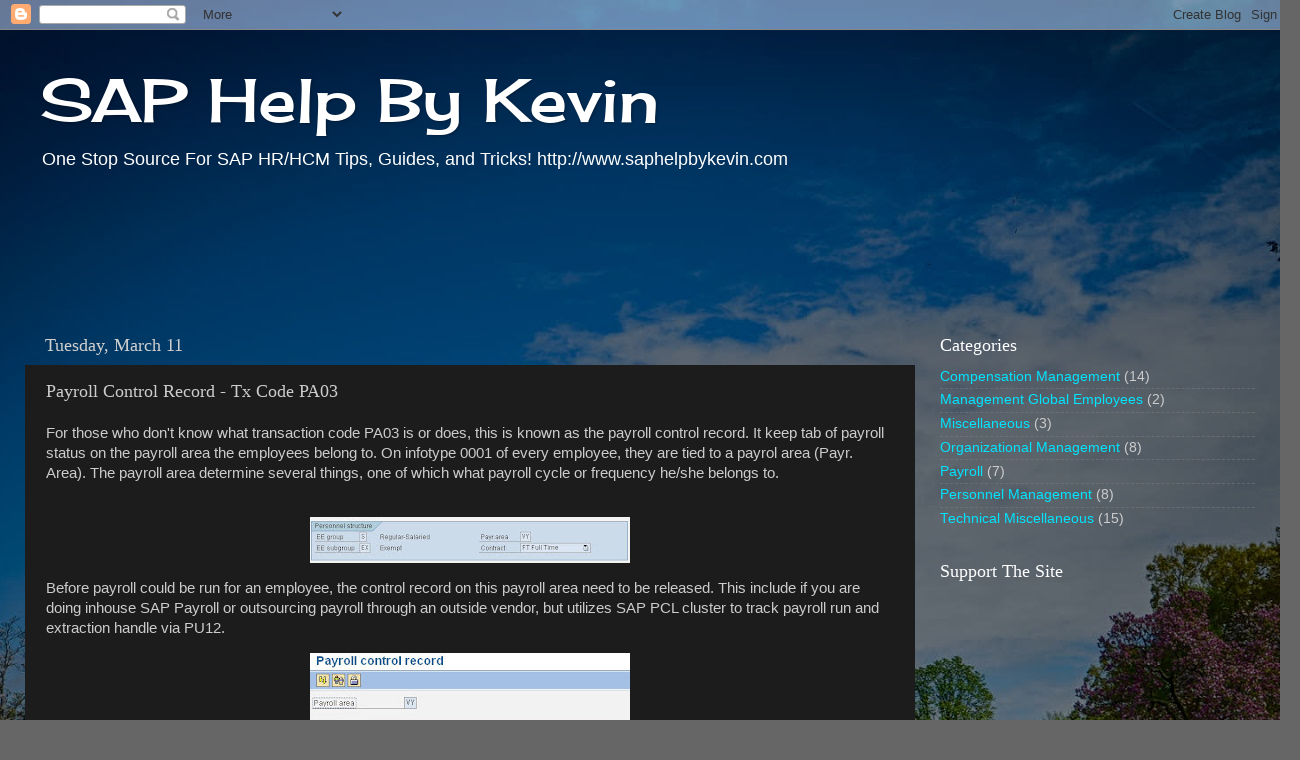

--- FILE ---
content_type: text/html; charset=UTF-8
request_url: http://saphelpbykevin.knguyentu.com/2008/03/payroll-control-record-tx-code-pa03.html
body_size: 11448
content:
<!DOCTYPE html>
<html class='v2' dir='ltr' lang='en-US'>
<head>
<link href='https://www.blogger.com/static/v1/widgets/335934321-css_bundle_v2.css' rel='stylesheet' type='text/css'/>
<meta content='width=1100' name='viewport'/>
<meta content='text/html; charset=UTF-8' http-equiv='Content-Type'/>
<meta content='blogger' name='generator'/>
<link href='http://saphelpbykevin.knguyentu.com/favicon.ico' rel='icon' type='image/x-icon'/>
<link href='http://saphelpbykevin.knguyentu.com/2008/03/payroll-control-record-tx-code-pa03.html' rel='canonical'/>
<link rel="alternate" type="application/atom+xml" title="SAP Help By Kevin - Atom" href="http://saphelpbykevin.knguyentu.com/feeds/posts/default" />
<link rel="alternate" type="application/rss+xml" title="SAP Help By Kevin - RSS" href="http://saphelpbykevin.knguyentu.com/feeds/posts/default?alt=rss" />
<link rel="service.post" type="application/atom+xml" title="SAP Help By Kevin - Atom" href="https://www.blogger.com/feeds/1937829161738582239/posts/default" />

<link rel="alternate" type="application/atom+xml" title="SAP Help By Kevin - Atom" href="http://saphelpbykevin.knguyentu.com/feeds/8608188415000896556/comments/default" />
<!--Can't find substitution for tag [blog.ieCssRetrofitLinks]-->
<link href='https://blogger.googleusercontent.com/img/b/R29vZ2xl/AVvXsEi5OKTASuKusm19Igr3pH6a091IYlF-g6MNFq7vud7O7_LSDjzGWGxxYa8WoPQFkRV7eNN52Z8RGn7oDILvABTrD6RbNoVUE8rG4nmjnRo15KpINFG_B1smko-wQnB6DH3vEg2V5XCBS-yo/s320/P0001.jpg' rel='image_src'/>
<meta content='http://saphelpbykevin.knguyentu.com/2008/03/payroll-control-record-tx-code-pa03.html' property='og:url'/>
<meta content='Payroll Control Record - Tx Code PA03' property='og:title'/>
<meta content='For those who don&#39;t know what transaction code PA03 is or does, this is known as the payroll control record. It keep tab of payroll status o...' property='og:description'/>
<meta content='https://blogger.googleusercontent.com/img/b/R29vZ2xl/AVvXsEi5OKTASuKusm19Igr3pH6a091IYlF-g6MNFq7vud7O7_LSDjzGWGxxYa8WoPQFkRV7eNN52Z8RGn7oDILvABTrD6RbNoVUE8rG4nmjnRo15KpINFG_B1smko-wQnB6DH3vEg2V5XCBS-yo/w1200-h630-p-k-no-nu/P0001.jpg' property='og:image'/>
<title>SAP Help By Kevin: Payroll Control Record - Tx Code PA03</title>
<style type='text/css'>@font-face{font-family:'Cherry Cream Soda';font-style:normal;font-weight:400;font-display:swap;src:url(//fonts.gstatic.com/s/cherrycreamsoda/v21/UMBIrOxBrW6w2FFyi9paG0fdVdRciQd9A9o.ttf)format('truetype');}</style>
<style id='page-skin-1' type='text/css'><!--
/*-----------------------------------------------
Blogger Template Style
Name:     Picture Window
Designer: Blogger
URL:      www.blogger.com
----------------------------------------------- */
/* Content
----------------------------------------------- */
body {
font: normal normal 15px Arial, Tahoma, Helvetica, FreeSans, sans-serif;
color: #cccccc;
background: #666666 url(http://3.bp.blogspot.com/-yThe8npuLyo/VrOfRmIDsRI/AAAAAAAARXY/ZsoDbT2xQQc/s0-r/1.jpg) no-repeat scroll top center;
}
html body .region-inner {
min-width: 0;
max-width: 100%;
width: auto;
}
.content-outer {
font-size: 90%;
}
a:link {
text-decoration:none;
color: #00e4ff;
}
a:visited {
text-decoration:none;
color: #00d4dd;
}
a:hover {
text-decoration:underline;
color: #00d3ff;
}
.content-outer {
background: transparent url(//www.blogblog.com/1kt/transparent/black50.png) repeat scroll top left;
-moz-border-radius: 0;
-webkit-border-radius: 0;
-goog-ms-border-radius: 0;
border-radius: 0;
-moz-box-shadow: 0 0 3px rgba(0, 0, 0, .15);
-webkit-box-shadow: 0 0 3px rgba(0, 0, 0, .15);
-goog-ms-box-shadow: 0 0 3px rgba(0, 0, 0, .15);
box-shadow: 0 0 3px rgba(0, 0, 0, .15);
margin: 0 auto;
}
.content-inner {
padding: 10px;
}
/* Header
----------------------------------------------- */
.header-outer {
background: rgba(0, 0, 0, 0) none repeat-x scroll top left;
_background-image: none;
color: #ffffff;
-moz-border-radius: 0;
-webkit-border-radius: 0;
-goog-ms-border-radius: 0;
border-radius: 0;
}
.Header img, .Header #header-inner {
-moz-border-radius: 0;
-webkit-border-radius: 0;
-goog-ms-border-radius: 0;
border-radius: 0;
}
.header-inner .Header .titlewrapper,
.header-inner .Header .descriptionwrapper {
padding-left: 30px;
padding-right: 30px;
}
.Header h1 {
font: normal normal 60px Cherry Cream Soda;
text-shadow: 1px 1px 3px rgba(0, 0, 0, 0.3);
}
.Header h1 a {
color: #ffffff;
}
.Header .description {
font-size: 130%;
}
/* Tabs
----------------------------------------------- */
.tabs-inner {
margin: .5em 15px 1em;
padding: 0;
}
.tabs-inner .section {
margin: 0;
}
.tabs-inner .widget ul {
padding: 0;
background: #1c1c1c none repeat scroll bottom;
-moz-border-radius: 0;
-webkit-border-radius: 0;
-goog-ms-border-radius: 0;
border-radius: 0;
}
.tabs-inner .widget li {
border: none;
}
.tabs-inner .widget li a {
display: inline-block;
padding: .5em 1em;
margin-right: 0;
color: #ff9f15;
font: normal normal 15px Cherry Cream Soda;
-moz-border-radius: 0 0 0 0;
-webkit-border-top-left-radius: 0;
-webkit-border-top-right-radius: 0;
-goog-ms-border-radius: 0 0 0 0;
border-radius: 0 0 0 0;
background: transparent none no-repeat scroll top left;
border-right: 1px solid #000000;
}
.tabs-inner .widget li:first-child a {
padding-left: 1.25em;
-moz-border-radius-topleft: 0;
-moz-border-radius-bottomleft: 0;
-webkit-border-top-left-radius: 0;
-webkit-border-bottom-left-radius: 0;
-goog-ms-border-top-left-radius: 0;
-goog-ms-border-bottom-left-radius: 0;
border-top-left-radius: 0;
border-bottom-left-radius: 0;
}
.tabs-inner .widget li.selected a,
.tabs-inner .widget li a:hover {
position: relative;
z-index: 1;
background: #00d4dd none repeat scroll bottom;
color: #ffffff;
-moz-box-shadow: 0 0 0 rgba(0, 0, 0, .15);
-webkit-box-shadow: 0 0 0 rgba(0, 0, 0, .15);
-goog-ms-box-shadow: 0 0 0 rgba(0, 0, 0, .15);
box-shadow: 0 0 0 rgba(0, 0, 0, .15);
}
/* Headings
----------------------------------------------- */
h2 {
font: normal normal 18px Georgia, Utopia, 'Palatino Linotype', Palatino, serif;
text-transform: none;
color: #ffffff;
margin: .5em 0;
}
/* Main
----------------------------------------------- */
.main-outer {
background: transparent none repeat scroll top center;
-moz-border-radius: 0 0 0 0;
-webkit-border-top-left-radius: 0;
-webkit-border-top-right-radius: 0;
-webkit-border-bottom-left-radius: 0;
-webkit-border-bottom-right-radius: 0;
-goog-ms-border-radius: 0 0 0 0;
border-radius: 0 0 0 0;
-moz-box-shadow: 0 0 0 rgba(0, 0, 0, .15);
-webkit-box-shadow: 0 0 0 rgba(0, 0, 0, .15);
-goog-ms-box-shadow: 0 0 0 rgba(0, 0, 0, .15);
box-shadow: 0 0 0 rgba(0, 0, 0, .15);
}
.main-inner {
padding: 15px 20px 20px;
}
.main-inner .column-center-inner {
padding: 0 0;
}
.main-inner .column-left-inner {
padding-left: 0;
}
.main-inner .column-right-inner {
padding-right: 0;
}
/* Posts
----------------------------------------------- */
h3.post-title {
margin: 0;
font: normal normal 18px Georgia, Utopia, 'Palatino Linotype', Palatino, serif;
}
.comments h4 {
margin: 1em 0 0;
font: normal normal 18px Georgia, Utopia, 'Palatino Linotype', Palatino, serif;
}
.date-header span {
color: #d0d0d0;
}
.post-outer {
background-color: #1c1c1c;
border: solid 1px rgba(0, 0, 0, 0);
-moz-border-radius: 0;
-webkit-border-radius: 0;
border-radius: 0;
-goog-ms-border-radius: 0;
padding: 15px 20px;
margin: 0 -20px 20px;
}
.post-body {
line-height: 1.4;
font-size: 110%;
position: relative;
}
.post-header {
margin: 0 0 1.5em;
color: #999999;
line-height: 1.6;
}
.post-footer {
margin: .5em 0 0;
color: #999999;
line-height: 1.6;
}
#blog-pager {
font-size: 140%
}
#comments .comment-author {
padding-top: 1.5em;
border-top: dashed 1px #ccc;
border-top: dashed 1px rgba(128, 128, 128, .5);
background-position: 0 1.5em;
}
#comments .comment-author:first-child {
padding-top: 0;
border-top: none;
}
.avatar-image-container {
margin: .2em 0 0;
}
/* Comments
----------------------------------------------- */
.comments .comments-content .icon.blog-author {
background-repeat: no-repeat;
background-image: url([data-uri]);
}
.comments .comments-content .loadmore a {
border-top: 1px solid #00d3ff;
border-bottom: 1px solid #00d3ff;
}
.comments .continue {
border-top: 2px solid #00d3ff;
}
/* Widgets
----------------------------------------------- */
.widget ul, .widget #ArchiveList ul.flat {
padding: 0;
list-style: none;
}
.widget ul li, .widget #ArchiveList ul.flat li {
border-top: dashed 1px #ccc;
border-top: dashed 1px rgba(128, 128, 128, .5);
}
.widget ul li:first-child, .widget #ArchiveList ul.flat li:first-child {
border-top: none;
}
.widget .post-body ul {
list-style: disc;
}
.widget .post-body ul li {
border: none;
}
/* Footer
----------------------------------------------- */
.footer-outer {
color:#d0d0d0;
background: transparent none repeat scroll top center;
-moz-border-radius: 0 0 0 0;
-webkit-border-top-left-radius: 0;
-webkit-border-top-right-radius: 0;
-webkit-border-bottom-left-radius: 0;
-webkit-border-bottom-right-radius: 0;
-goog-ms-border-radius: 0 0 0 0;
border-radius: 0 0 0 0;
-moz-box-shadow: 0 0 0 rgba(0, 0, 0, .15);
-webkit-box-shadow: 0 0 0 rgba(0, 0, 0, .15);
-goog-ms-box-shadow: 0 0 0 rgba(0, 0, 0, .15);
box-shadow: 0 0 0 rgba(0, 0, 0, .15);
}
.footer-inner {
padding: 10px 20px 20px;
}
.footer-outer a {
color: #ff9f15;
}
.footer-outer a:visited {
color: #f88300;
}
.footer-outer a:hover {
color: #ffae15;
}
.footer-outer .widget h2 {
color: #ffffff;
}
/* Mobile
----------------------------------------------- */
html body.mobile {
height: auto;
}
html body.mobile {
min-height: 480px;
background-size: 100% auto;
}
.mobile .body-fauxcolumn-outer {
background: transparent none repeat scroll top left;
}
html .mobile .mobile-date-outer, html .mobile .blog-pager {
border-bottom: none;
background: transparent none repeat scroll top center;
margin-bottom: 10px;
}
.mobile .date-outer {
background: transparent none repeat scroll top center;
}
.mobile .header-outer, .mobile .main-outer,
.mobile .post-outer, .mobile .footer-outer {
-moz-border-radius: 0;
-webkit-border-radius: 0;
-goog-ms-border-radius: 0;
border-radius: 0;
}
.mobile .content-outer,
.mobile .main-outer,
.mobile .post-outer {
background: inherit;
border: none;
}
.mobile .content-outer {
font-size: 100%;
}
.mobile-link-button {
background-color: #00e4ff;
}
.mobile-link-button a:link, .mobile-link-button a:visited {
color: #1c1c1c;
}
.mobile-index-contents {
color: #cccccc;
}
.mobile .tabs-inner .PageList .widget-content {
background: #00d4dd none repeat scroll bottom;
color: #ffffff;
}
.mobile .tabs-inner .PageList .widget-content .pagelist-arrow {
border-left: 1px solid #000000;
}

--></style>
<style id='template-skin-1' type='text/css'><!--
body {
min-width: 1300px;
}
.content-outer, .content-fauxcolumn-outer, .region-inner {
min-width: 1300px;
max-width: 1300px;
_width: 1300px;
}
.main-inner .columns {
padding-left: 0px;
padding-right: 360px;
}
.main-inner .fauxcolumn-center-outer {
left: 0px;
right: 360px;
/* IE6 does not respect left and right together */
_width: expression(this.parentNode.offsetWidth -
parseInt("0px") -
parseInt("360px") + 'px');
}
.main-inner .fauxcolumn-left-outer {
width: 0px;
}
.main-inner .fauxcolumn-right-outer {
width: 360px;
}
.main-inner .column-left-outer {
width: 0px;
right: 100%;
margin-left: -0px;
}
.main-inner .column-right-outer {
width: 360px;
margin-right: -360px;
}
#layout {
min-width: 0;
}
#layout .content-outer {
min-width: 0;
width: 800px;
}
#layout .region-inner {
min-width: 0;
width: auto;
}
body#layout div.add_widget {
padding: 8px;
}
body#layout div.add_widget a {
margin-left: 32px;
}
--></style>
<style>
    body {background-image:url(http\:\/\/3.bp.blogspot.com\/-yThe8npuLyo\/VrOfRmIDsRI\/AAAAAAAARXY\/ZsoDbT2xQQc\/s0-r\/1.jpg);}
    
@media (max-width: 200px) { body {background-image:url(http\:\/\/3.bp.blogspot.com\/-yThe8npuLyo\/VrOfRmIDsRI\/AAAAAAAARXY\/ZsoDbT2xQQc\/w200\/1.jpg);}}
@media (max-width: 400px) and (min-width: 201px) { body {background-image:url(http\:\/\/3.bp.blogspot.com\/-yThe8npuLyo\/VrOfRmIDsRI\/AAAAAAAARXY\/ZsoDbT2xQQc\/w400\/1.jpg);}}
@media (max-width: 800px) and (min-width: 401px) { body {background-image:url(http\:\/\/3.bp.blogspot.com\/-yThe8npuLyo\/VrOfRmIDsRI\/AAAAAAAARXY\/ZsoDbT2xQQc\/w800\/1.jpg);}}
@media (max-width: 1200px) and (min-width: 801px) { body {background-image:url(http\:\/\/3.bp.blogspot.com\/-yThe8npuLyo\/VrOfRmIDsRI\/AAAAAAAARXY\/ZsoDbT2xQQc\/w1200\/1.jpg);}}
/* Last tag covers anything over one higher than the previous max-size cap. */
@media (min-width: 1201px) { body {background-image:url(http\:\/\/3.bp.blogspot.com\/-yThe8npuLyo\/VrOfRmIDsRI\/AAAAAAAARXY\/ZsoDbT2xQQc\/w1600\/1.jpg);}}
  </style>
<link href='https://www.blogger.com/dyn-css/authorization.css?targetBlogID=1937829161738582239&amp;zx=402226db-0832-468e-b477-c7b0e9df07f8' media='none' onload='if(media!=&#39;all&#39;)media=&#39;all&#39;' rel='stylesheet'/><noscript><link href='https://www.blogger.com/dyn-css/authorization.css?targetBlogID=1937829161738582239&amp;zx=402226db-0832-468e-b477-c7b0e9df07f8' rel='stylesheet'/></noscript>
<meta name='google-adsense-platform-account' content='ca-host-pub-1556223355139109'/>
<meta name='google-adsense-platform-domain' content='blogspot.com'/>

<!-- data-ad-client=ca-pub-3138856073710025 -->

</head>
<body class='loading variant-screen'>
<div class='navbar section' id='navbar' name='Navbar'><div class='widget Navbar' data-version='1' id='Navbar1'><script type="text/javascript">
    function setAttributeOnload(object, attribute, val) {
      if(window.addEventListener) {
        window.addEventListener('load',
          function(){ object[attribute] = val; }, false);
      } else {
        window.attachEvent('onload', function(){ object[attribute] = val; });
      }
    }
  </script>
<div id="navbar-iframe-container"></div>
<script type="text/javascript" src="https://apis.google.com/js/platform.js"></script>
<script type="text/javascript">
      gapi.load("gapi.iframes:gapi.iframes.style.bubble", function() {
        if (gapi.iframes && gapi.iframes.getContext) {
          gapi.iframes.getContext().openChild({
              url: 'https://www.blogger.com/navbar/1937829161738582239?po\x3d8608188415000896556\x26origin\x3dhttp://saphelpbykevin.knguyentu.com',
              where: document.getElementById("navbar-iframe-container"),
              id: "navbar-iframe"
          });
        }
      });
    </script><script type="text/javascript">
(function() {
var script = document.createElement('script');
script.type = 'text/javascript';
script.src = '//pagead2.googlesyndication.com/pagead/js/google_top_exp.js';
var head = document.getElementsByTagName('head')[0];
if (head) {
head.appendChild(script);
}})();
</script>
</div></div>
<div class='body-fauxcolumns'>
<div class='fauxcolumn-outer body-fauxcolumn-outer'>
<div class='cap-top'>
<div class='cap-left'></div>
<div class='cap-right'></div>
</div>
<div class='fauxborder-left'>
<div class='fauxborder-right'></div>
<div class='fauxcolumn-inner'>
</div>
</div>
<div class='cap-bottom'>
<div class='cap-left'></div>
<div class='cap-right'></div>
</div>
</div>
</div>
<div class='content'>
<div class='content-fauxcolumns'>
<div class='fauxcolumn-outer content-fauxcolumn-outer'>
<div class='cap-top'>
<div class='cap-left'></div>
<div class='cap-right'></div>
</div>
<div class='fauxborder-left'>
<div class='fauxborder-right'></div>
<div class='fauxcolumn-inner'>
</div>
</div>
<div class='cap-bottom'>
<div class='cap-left'></div>
<div class='cap-right'></div>
</div>
</div>
</div>
<div class='content-outer'>
<div class='content-cap-top cap-top'>
<div class='cap-left'></div>
<div class='cap-right'></div>
</div>
<div class='fauxborder-left content-fauxborder-left'>
<div class='fauxborder-right content-fauxborder-right'></div>
<div class='content-inner'>
<header>
<div class='header-outer'>
<div class='header-cap-top cap-top'>
<div class='cap-left'></div>
<div class='cap-right'></div>
</div>
<div class='fauxborder-left header-fauxborder-left'>
<div class='fauxborder-right header-fauxborder-right'></div>
<div class='region-inner header-inner'>
<div class='header section' id='header' name='Header'><div class='widget Header' data-version='1' id='Header1'>
<div id='header-inner'>
<div class='titlewrapper'>
<h1 class='title'>
<a href='http://saphelpbykevin.knguyentu.com/'>
SAP Help By Kevin
</a>
</h1>
</div>
<div class='descriptionwrapper'>
<p class='description'><span>One Stop Source For SAP HR/HCM Tips, Guides, and Tricks!
http://www.saphelpbykevin.com</span></p>
</div>
</div>
</div></div>
</div>
</div>
<div class='header-cap-bottom cap-bottom'>
<div class='cap-left'></div>
<div class='cap-right'></div>
</div>
</div>
</header>
<div class='tabs-outer'>
<div class='tabs-cap-top cap-top'>
<div class='cap-left'></div>
<div class='cap-right'></div>
</div>
<div class='fauxborder-left tabs-fauxborder-left'>
<div class='fauxborder-right tabs-fauxborder-right'></div>
<div class='region-inner tabs-inner'>
<div class='tabs section' id='crosscol' name='Cross-Column'><div class='widget HTML' data-version='1' id='HTML2'>
<h2 class='title'>Support The Site</h2>
<div class='widget-content'>
<iframe src="http://rcm-na.amazon-adsystem.com/e/cm?t=spkmobiletech-20&o=1&p=48&l=ur1&category=electronics&f=ifr&linkID=4SOKJJTN45OGTM6Y" width="728" height="90" scrolling="no" border="0" marginwidth="0" style="border:none;" frameborder="0"></iframe>
</div>
<div class='clear'></div>
</div></div>
<div class='tabs no-items section' id='crosscol-overflow' name='Cross-Column 2'></div>
</div>
</div>
<div class='tabs-cap-bottom cap-bottom'>
<div class='cap-left'></div>
<div class='cap-right'></div>
</div>
</div>
<div class='main-outer'>
<div class='main-cap-top cap-top'>
<div class='cap-left'></div>
<div class='cap-right'></div>
</div>
<div class='fauxborder-left main-fauxborder-left'>
<div class='fauxborder-right main-fauxborder-right'></div>
<div class='region-inner main-inner'>
<div class='columns fauxcolumns'>
<div class='fauxcolumn-outer fauxcolumn-center-outer'>
<div class='cap-top'>
<div class='cap-left'></div>
<div class='cap-right'></div>
</div>
<div class='fauxborder-left'>
<div class='fauxborder-right'></div>
<div class='fauxcolumn-inner'>
</div>
</div>
<div class='cap-bottom'>
<div class='cap-left'></div>
<div class='cap-right'></div>
</div>
</div>
<div class='fauxcolumn-outer fauxcolumn-left-outer'>
<div class='cap-top'>
<div class='cap-left'></div>
<div class='cap-right'></div>
</div>
<div class='fauxborder-left'>
<div class='fauxborder-right'></div>
<div class='fauxcolumn-inner'>
</div>
</div>
<div class='cap-bottom'>
<div class='cap-left'></div>
<div class='cap-right'></div>
</div>
</div>
<div class='fauxcolumn-outer fauxcolumn-right-outer'>
<div class='cap-top'>
<div class='cap-left'></div>
<div class='cap-right'></div>
</div>
<div class='fauxborder-left'>
<div class='fauxborder-right'></div>
<div class='fauxcolumn-inner'>
</div>
</div>
<div class='cap-bottom'>
<div class='cap-left'></div>
<div class='cap-right'></div>
</div>
</div>
<!-- corrects IE6 width calculation -->
<div class='columns-inner'>
<div class='column-center-outer'>
<div class='column-center-inner'>
<div class='main section' id='main' name='Main'><div class='widget Blog' data-version='1' id='Blog1'>
<div class='blog-posts hfeed'>

          <div class="date-outer">
        
<h2 class='date-header'><span>Tuesday, March 11</span></h2>

          <div class="date-posts">
        
<div class='post-outer'>
<div class='post hentry uncustomized-post-template' itemprop='blogPost' itemscope='itemscope' itemtype='http://schema.org/BlogPosting'>
<meta content='https://blogger.googleusercontent.com/img/b/R29vZ2xl/AVvXsEi5OKTASuKusm19Igr3pH6a091IYlF-g6MNFq7vud7O7_LSDjzGWGxxYa8WoPQFkRV7eNN52Z8RGn7oDILvABTrD6RbNoVUE8rG4nmjnRo15KpINFG_B1smko-wQnB6DH3vEg2V5XCBS-yo/s320/P0001.jpg' itemprop='image_url'/>
<meta content='1937829161738582239' itemprop='blogId'/>
<meta content='8608188415000896556' itemprop='postId'/>
<a name='8608188415000896556'></a>
<h3 class='post-title entry-title' itemprop='name'>
Payroll Control Record - Tx Code PA03
</h3>
<div class='post-header'>
<div class='post-header-line-1'></div>
</div>
<div class='post-body entry-content' id='post-body-8608188415000896556' itemprop='description articleBody'>
For those who don't know what transaction code PA03 is or does, this is known as the payroll control record. It keep tab of payroll status on the payroll area the employees belong to. On infotype 0001 of every employee, they are tied to a payrol area (Payr. Area). The payroll area determine several things, one of which what payroll cycle or frequency he/she belongs to.<br /><br /><p><img alt="" border="0" id="BLOGGER_PHOTO_ID_5176521322007648674" src="https://blogger.googleusercontent.com/img/b/R29vZ2xl/AVvXsEi5OKTASuKusm19Igr3pH6a091IYlF-g6MNFq7vud7O7_LSDjzGWGxxYa8WoPQFkRV7eNN52Z8RGn7oDILvABTrD6RbNoVUE8rG4nmjnRo15KpINFG_B1smko-wQnB6DH3vEg2V5XCBS-yo/s320/P0001.jpg" style="DISPLAY: block; MARGIN: 0px auto 10px; CURSOR: hand; TEXT-ALIGN: center" /></p><p>Before payroll could be run for an employee, the control record on this payroll area need to be released. This include if you are doing inhouse SAP Payroll or outsourcing payroll through an outside vendor, but utilizes SAP PCL cluster to track payroll run and extraction handle via PU12. </p><img alt="" border="0" id="BLOGGER_PHOTO_ID_5176522026382285234" src="https://blogger.googleusercontent.com/img/b/R29vZ2xl/AVvXsEgoxXPOI6EHCPiSKfPt8PuHTGoxcP01N8ZNv1_pE0Y-Z6PzVPT5H1jERQce4hhawW0MIh3_35gFmxaBcfGlBW7HUDXd9rZ1-GIa-s5eq8RKCDknlOzA6ugsiXP1igNgt0dBXnZZHCmXhYhn/s320/PA03.jpg" style="DISPLAY: block; MARGIN: 0px auto 10px; CURSOR: hand; TEXT-ALIGN: center" /><br />The payroll control record could be view via transaction code PA03 or via table T569V. On the payroll control record, it set the date retro date you can make modification to an employee that impact payroll and what payroll period you are currently in or going to be extracting for. When the payroll is in "released payroll" status, this mean it is ready for payroll extraction to occur for that payroll period. Once extraction is completed, the payroll is in exit payroll status to collect changes for next payroll period.<br /><br />You could find out more about payroll through this really neat book I got recently.<br /><br /><p align="center"><iframe style="WIDTH: 120px; HEIGHT: 240px" marginwidth="0" marginheight="0" src="http://rcm.amazon.com/e/cm?t=photographbyk-20&amp;o=1&amp;p=8&amp;l=as1&amp;asins=1592291325&amp;fc1=FFFFFF&amp;IS2=1&amp;lt1=_blank&amp;lc1=FFFFFF&amp;bc1=000000&amp;bg1=000000&amp;f=ifr" frameborder="0" scrolling="no"></iframe><iframe src="http://rcm.amazon.com/e/cm?t=photographbyk-20&o=1&p=8&l=as1&asins=1592290507&fc1=FFFFFF&IS2=1&lt1=_blank&lc1=FFFFFF&bc1=000000&bg1=000000&f=ifr" style="width:120px;height:240px;" scrolling="no" marginwidth="0" marginheight="0" frameborder="0"></iframe></p>
<div style='clear: both;'></div>
</div>
<div class='post-footer'>
<div class='post-footer-line post-footer-line-1'>
<span class='post-author vcard'>
Posted by
<span class='fn' itemprop='author' itemscope='itemscope' itemtype='http://schema.org/Person'>
<span itemprop='name'>nonehome</span>
</span>
</span>
<span class='post-timestamp'>
at
<meta content='http://saphelpbykevin.knguyentu.com/2008/03/payroll-control-record-tx-code-pa03.html' itemprop='url'/>
<a class='timestamp-link' href='http://saphelpbykevin.knguyentu.com/2008/03/payroll-control-record-tx-code-pa03.html' rel='bookmark' title='permanent link'><abbr class='published' itemprop='datePublished' title='2008-03-11T09:24:00-07:00'>Tuesday, March 11, 2008</abbr></a>
</span>
<span class='post-comment-link'>
</span>
<span class='post-icons'>
<span class='item-action'>
<a href='https://www.blogger.com/email-post/1937829161738582239/8608188415000896556' title='Email Post'>
<img alt='' class='icon-action' height='13' src='https://resources.blogblog.com/img/icon18_email.gif' width='18'/>
</a>
</span>
</span>
<div class='post-share-buttons goog-inline-block'>
<a class='goog-inline-block share-button sb-email' href='https://www.blogger.com/share-post.g?blogID=1937829161738582239&postID=8608188415000896556&target=email' target='_blank' title='Email This'><span class='share-button-link-text'>Email This</span></a><a class='goog-inline-block share-button sb-blog' href='https://www.blogger.com/share-post.g?blogID=1937829161738582239&postID=8608188415000896556&target=blog' onclick='window.open(this.href, "_blank", "height=270,width=475"); return false;' target='_blank' title='BlogThis!'><span class='share-button-link-text'>BlogThis!</span></a><a class='goog-inline-block share-button sb-twitter' href='https://www.blogger.com/share-post.g?blogID=1937829161738582239&postID=8608188415000896556&target=twitter' target='_blank' title='Share to X'><span class='share-button-link-text'>Share to X</span></a><a class='goog-inline-block share-button sb-facebook' href='https://www.blogger.com/share-post.g?blogID=1937829161738582239&postID=8608188415000896556&target=facebook' onclick='window.open(this.href, "_blank", "height=430,width=640"); return false;' target='_blank' title='Share to Facebook'><span class='share-button-link-text'>Share to Facebook</span></a><a class='goog-inline-block share-button sb-pinterest' href='https://www.blogger.com/share-post.g?blogID=1937829161738582239&postID=8608188415000896556&target=pinterest' target='_blank' title='Share to Pinterest'><span class='share-button-link-text'>Share to Pinterest</span></a>
</div>
</div>
<div class='post-footer-line post-footer-line-2'>
<span class='post-labels'>
Labels:
<a href='http://saphelpbykevin.knguyentu.com/search/label/Payroll' rel='tag'>Payroll</a>
</span>
</div>
<div class='post-footer-line post-footer-line-3'>
<span class='post-location'>
</span>
</div>
</div>
</div>
<div class='comments' id='comments'>
<a name='comments'></a>
<h4>2 comments:</h4>
<div id='Blog1_comments-block-wrapper'>
<dl class='avatar-comment-indent' id='comments-block'>
<dt class='comment-author ' id='c4215512003545816418'>
<a name='c4215512003545816418'></a>
<div class="avatar-image-container avatar-stock"><span dir="ltr"><a href="https://www.blogger.com/profile/05491400838942539199" target="" rel="nofollow" onclick="" class="avatar-hovercard" id="av-4215512003545816418-05491400838942539199"><img src="//www.blogger.com/img/blogger_logo_round_35.png" width="35" height="35" alt="" title="Unknown">

</a></span></div>
<a href='https://www.blogger.com/profile/05491400838942539199' rel='nofollow'>Unknown</a>
said...
</dt>
<dd class='comment-body' id='Blog1_cmt-4215512003545816418'>
<p>
Hello Kevin, your blog is very helpful and the concepts are very impressive. I am an SAP HR consultant implementing Ent Comp Mgt for my client. Can you please help me with an initial questionnaire that I can use to review my client's as-is compensation policies. Also I do not know what to expect in the blue-printing workshops.<BR/><BR/>Will greatly appreciate any help you can provide. <BR/><BR/>Thanks, Tina
</p>
</dd>
<dd class='comment-footer'>
<span class='comment-timestamp'>
<a href='http://saphelpbykevin.knguyentu.com/2008/03/payroll-control-record-tx-code-pa03.html?showComment=1205761020000#c4215512003545816418' title='comment permalink'>
3/17/2008 6:37 AM
</a>
<span class='item-control blog-admin pid-1829176384'>
<a class='comment-delete' href='https://www.blogger.com/comment/delete/1937829161738582239/4215512003545816418' title='Delete Comment'>
<img src='https://resources.blogblog.com/img/icon_delete13.gif'/>
</a>
</span>
</span>
</dd>
<dt class='comment-author ' id='c8177331605409252671'>
<a name='c8177331605409252671'></a>
<div class="avatar-image-container avatar-stock"><span dir="ltr"><a href="https://www.blogger.com/profile/15438070259407925663" target="" rel="nofollow" onclick="" class="avatar-hovercard" id="av-8177331605409252671-15438070259407925663"><img src="//www.blogger.com/img/blogger_logo_round_35.png" width="35" height="35" alt="" title="Unknown">

</a></span></div>
<a href='https://www.blogger.com/profile/15438070259407925663' rel='nofollow'>Unknown</a>
said...
</dt>
<dd class='comment-body' id='Blog1_cmt-8177331605409252671'>
<p>
Hi Kevin,<br />Do you have any idea on whcih table the Retro Accounting date will be stored?<br /><br />Regards,<br />Satheesh.
</p>
</dd>
<dd class='comment-footer'>
<span class='comment-timestamp'>
<a href='http://saphelpbykevin.knguyentu.com/2008/03/payroll-control-record-tx-code-pa03.html?showComment=1286880556718#c8177331605409252671' title='comment permalink'>
10/12/2010 3:49 AM
</a>
<span class='item-control blog-admin pid-830866088'>
<a class='comment-delete' href='https://www.blogger.com/comment/delete/1937829161738582239/8177331605409252671' title='Delete Comment'>
<img src='https://resources.blogblog.com/img/icon_delete13.gif'/>
</a>
</span>
</span>
</dd>
</dl>
</div>
<p class='comment-footer'>
<a href='https://www.blogger.com/comment/fullpage/post/1937829161738582239/8608188415000896556' onclick='javascript:window.open(this.href, "bloggerPopup", "toolbar=0,location=0,statusbar=1,menubar=0,scrollbars=yes,width=640,height=500"); return false;'>Post a Comment</a>
</p>
</div>
</div>

        </div></div>
      
</div>
<div class='blog-pager' id='blog-pager'>
<span id='blog-pager-newer-link'>
<a class='blog-pager-newer-link' href='http://saphelpbykevin.knguyentu.com/2008/03/organizational-management-om-infotypes.html' id='Blog1_blog-pager-newer-link' title='Newer Post'>Newer Post</a>
</span>
<span id='blog-pager-older-link'>
<a class='blog-pager-older-link' href='http://saphelpbykevin.knguyentu.com/2008/01/modifying-tarif-feature.html' id='Blog1_blog-pager-older-link' title='Older Post'>Older Post</a>
</span>
<a class='home-link' href='http://saphelpbykevin.knguyentu.com/'>Home</a>
</div>
<div class='clear'></div>
<div class='post-feeds'>
<div class='feed-links'>
Subscribe to:
<a class='feed-link' href='http://saphelpbykevin.knguyentu.com/feeds/8608188415000896556/comments/default' target='_blank' type='application/atom+xml'>Post Comments (Atom)</a>
</div>
</div>
</div></div>
</div>
</div>
<div class='column-left-outer'>
<div class='column-left-inner'>
<aside>
</aside>
</div>
</div>
<div class='column-right-outer'>
<div class='column-right-inner'>
<aside>
<div class='sidebar section' id='sidebar-right-1'><div class='widget Label' data-version='1' id='Label1'>
<h2>Categories</h2>
<div class='widget-content list-label-widget-content'>
<ul>
<li>
<a dir='ltr' href='http://saphelpbykevin.knguyentu.com/search/label/Compensation%20Management'>Compensation Management</a>
<span dir='ltr'>(14)</span>
</li>
<li>
<a dir='ltr' href='http://saphelpbykevin.knguyentu.com/search/label/Management%20Global%20Employees'>Management Global Employees</a>
<span dir='ltr'>(2)</span>
</li>
<li>
<a dir='ltr' href='http://saphelpbykevin.knguyentu.com/search/label/Miscellaneous'>Miscellaneous</a>
<span dir='ltr'>(3)</span>
</li>
<li>
<a dir='ltr' href='http://saphelpbykevin.knguyentu.com/search/label/Organizational%20Management'>Organizational Management</a>
<span dir='ltr'>(8)</span>
</li>
<li>
<a dir='ltr' href='http://saphelpbykevin.knguyentu.com/search/label/Payroll'>Payroll</a>
<span dir='ltr'>(7)</span>
</li>
<li>
<a dir='ltr' href='http://saphelpbykevin.knguyentu.com/search/label/Personnel%20Management'>Personnel Management</a>
<span dir='ltr'>(8)</span>
</li>
<li>
<a dir='ltr' href='http://saphelpbykevin.knguyentu.com/search/label/Technical%20Miscellaneous'>Technical Miscellaneous</a>
<span dir='ltr'>(15)</span>
</li>
</ul>
<div class='clear'></div>
</div>
</div><div class='widget HTML' data-version='1' id='HTML1'>
<h2 class='title'>Support The Site</h2>
<div class='widget-content'>
<iframe src="http://rcm-na.amazon-adsystem.com/e/cm?t=spkmobiletech-20&o=1&p=12&l=ur1&category=electronicsrot&f=ifr&linkID=S4NDZ44FTEKQUPK2" width="300" height="250" scrolling="no" border="0" marginwidth="0" style="border:none;" frameborder="0"></iframe>
</div>
<div class='clear'></div>
</div><div class='widget BlogArchive' data-version='1' id='BlogArchive1'>
<h2>Archives</h2>
<div class='widget-content'>
<div id='ArchiveList'>
<div id='BlogArchive1_ArchiveList'>
<ul class='hierarchy'>
<li class='archivedate collapsed'>
<a class='toggle' href='javascript:void(0)'>
<span class='zippy'>

        &#9658;&#160;
      
</span>
</a>
<a class='post-count-link' href='http://saphelpbykevin.knguyentu.com/2016/'>
2016
</a>
<span class='post-count' dir='ltr'>(1)</span>
<ul class='hierarchy'>
<li class='archivedate collapsed'>
<a class='toggle' href='javascript:void(0)'>
<span class='zippy'>

        &#9658;&#160;
      
</span>
</a>
<a class='post-count-link' href='http://saphelpbykevin.knguyentu.com/2016/02/'>
February
</a>
<span class='post-count' dir='ltr'>(1)</span>
</li>
</ul>
</li>
</ul>
<ul class='hierarchy'>
<li class='archivedate collapsed'>
<a class='toggle' href='javascript:void(0)'>
<span class='zippy'>

        &#9658;&#160;
      
</span>
</a>
<a class='post-count-link' href='http://saphelpbykevin.knguyentu.com/2014/'>
2014
</a>
<span class='post-count' dir='ltr'>(1)</span>
<ul class='hierarchy'>
<li class='archivedate collapsed'>
<a class='toggle' href='javascript:void(0)'>
<span class='zippy'>

        &#9658;&#160;
      
</span>
</a>
<a class='post-count-link' href='http://saphelpbykevin.knguyentu.com/2014/01/'>
January
</a>
<span class='post-count' dir='ltr'>(1)</span>
</li>
</ul>
</li>
</ul>
<ul class='hierarchy'>
<li class='archivedate collapsed'>
<a class='toggle' href='javascript:void(0)'>
<span class='zippy'>

        &#9658;&#160;
      
</span>
</a>
<a class='post-count-link' href='http://saphelpbykevin.knguyentu.com/2010/'>
2010
</a>
<span class='post-count' dir='ltr'>(3)</span>
<ul class='hierarchy'>
<li class='archivedate collapsed'>
<a class='toggle' href='javascript:void(0)'>
<span class='zippy'>

        &#9658;&#160;
      
</span>
</a>
<a class='post-count-link' href='http://saphelpbykevin.knguyentu.com/2010/09/'>
September
</a>
<span class='post-count' dir='ltr'>(1)</span>
</li>
</ul>
<ul class='hierarchy'>
<li class='archivedate collapsed'>
<a class='toggle' href='javascript:void(0)'>
<span class='zippy'>

        &#9658;&#160;
      
</span>
</a>
<a class='post-count-link' href='http://saphelpbykevin.knguyentu.com/2010/05/'>
May
</a>
<span class='post-count' dir='ltr'>(2)</span>
</li>
</ul>
</li>
</ul>
<ul class='hierarchy'>
<li class='archivedate collapsed'>
<a class='toggle' href='javascript:void(0)'>
<span class='zippy'>

        &#9658;&#160;
      
</span>
</a>
<a class='post-count-link' href='http://saphelpbykevin.knguyentu.com/2009/'>
2009
</a>
<span class='post-count' dir='ltr'>(5)</span>
<ul class='hierarchy'>
<li class='archivedate collapsed'>
<a class='toggle' href='javascript:void(0)'>
<span class='zippy'>

        &#9658;&#160;
      
</span>
</a>
<a class='post-count-link' href='http://saphelpbykevin.knguyentu.com/2009/10/'>
October
</a>
<span class='post-count' dir='ltr'>(2)</span>
</li>
</ul>
<ul class='hierarchy'>
<li class='archivedate collapsed'>
<a class='toggle' href='javascript:void(0)'>
<span class='zippy'>

        &#9658;&#160;
      
</span>
</a>
<a class='post-count-link' href='http://saphelpbykevin.knguyentu.com/2009/06/'>
June
</a>
<span class='post-count' dir='ltr'>(3)</span>
</li>
</ul>
</li>
</ul>
<ul class='hierarchy'>
<li class='archivedate expanded'>
<a class='toggle' href='javascript:void(0)'>
<span class='zippy toggle-open'>

        &#9660;&#160;
      
</span>
</a>
<a class='post-count-link' href='http://saphelpbykevin.knguyentu.com/2008/'>
2008
</a>
<span class='post-count' dir='ltr'>(15)</span>
<ul class='hierarchy'>
<li class='archivedate collapsed'>
<a class='toggle' href='javascript:void(0)'>
<span class='zippy'>

        &#9658;&#160;
      
</span>
</a>
<a class='post-count-link' href='http://saphelpbykevin.knguyentu.com/2008/05/'>
May
</a>
<span class='post-count' dir='ltr'>(3)</span>
</li>
</ul>
<ul class='hierarchy'>
<li class='archivedate collapsed'>
<a class='toggle' href='javascript:void(0)'>
<span class='zippy'>

        &#9658;&#160;
      
</span>
</a>
<a class='post-count-link' href='http://saphelpbykevin.knguyentu.com/2008/04/'>
April
</a>
<span class='post-count' dir='ltr'>(9)</span>
</li>
</ul>
<ul class='hierarchy'>
<li class='archivedate expanded'>
<a class='toggle' href='javascript:void(0)'>
<span class='zippy toggle-open'>

        &#9660;&#160;
      
</span>
</a>
<a class='post-count-link' href='http://saphelpbykevin.knguyentu.com/2008/03/'>
March
</a>
<span class='post-count' dir='ltr'>(2)</span>
<ul class='posts'>
<li><a href='http://saphelpbykevin.knguyentu.com/2008/03/organizational-management-om-infotypes.html'>Organizational Management (OM) Infotypes</a></li>
<li><a href='http://saphelpbykevin.knguyentu.com/2008/03/payroll-control-record-tx-code-pa03.html'>Payroll Control Record - Tx Code PA03</a></li>
</ul>
</li>
</ul>
<ul class='hierarchy'>
<li class='archivedate collapsed'>
<a class='toggle' href='javascript:void(0)'>
<span class='zippy'>

        &#9658;&#160;
      
</span>
</a>
<a class='post-count-link' href='http://saphelpbykevin.knguyentu.com/2008/01/'>
January
</a>
<span class='post-count' dir='ltr'>(1)</span>
</li>
</ul>
</li>
</ul>
<ul class='hierarchy'>
<li class='archivedate collapsed'>
<a class='toggle' href='javascript:void(0)'>
<span class='zippy'>

        &#9658;&#160;
      
</span>
</a>
<a class='post-count-link' href='http://saphelpbykevin.knguyentu.com/2007/'>
2007
</a>
<span class='post-count' dir='ltr'>(12)</span>
<ul class='hierarchy'>
<li class='archivedate collapsed'>
<a class='toggle' href='javascript:void(0)'>
<span class='zippy'>

        &#9658;&#160;
      
</span>
</a>
<a class='post-count-link' href='http://saphelpbykevin.knguyentu.com/2007/07/'>
July
</a>
<span class='post-count' dir='ltr'>(5)</span>
</li>
</ul>
<ul class='hierarchy'>
<li class='archivedate collapsed'>
<a class='toggle' href='javascript:void(0)'>
<span class='zippy'>

        &#9658;&#160;
      
</span>
</a>
<a class='post-count-link' href='http://saphelpbykevin.knguyentu.com/2007/06/'>
June
</a>
<span class='post-count' dir='ltr'>(1)</span>
</li>
</ul>
<ul class='hierarchy'>
<li class='archivedate collapsed'>
<a class='toggle' href='javascript:void(0)'>
<span class='zippy'>

        &#9658;&#160;
      
</span>
</a>
<a class='post-count-link' href='http://saphelpbykevin.knguyentu.com/2007/04/'>
April
</a>
<span class='post-count' dir='ltr'>(1)</span>
</li>
</ul>
<ul class='hierarchy'>
<li class='archivedate collapsed'>
<a class='toggle' href='javascript:void(0)'>
<span class='zippy'>

        &#9658;&#160;
      
</span>
</a>
<a class='post-count-link' href='http://saphelpbykevin.knguyentu.com/2007/03/'>
March
</a>
<span class='post-count' dir='ltr'>(2)</span>
</li>
</ul>
<ul class='hierarchy'>
<li class='archivedate collapsed'>
<a class='toggle' href='javascript:void(0)'>
<span class='zippy'>

        &#9658;&#160;
      
</span>
</a>
<a class='post-count-link' href='http://saphelpbykevin.knguyentu.com/2007/02/'>
February
</a>
<span class='post-count' dir='ltr'>(1)</span>
</li>
</ul>
<ul class='hierarchy'>
<li class='archivedate collapsed'>
<a class='toggle' href='javascript:void(0)'>
<span class='zippy'>

        &#9658;&#160;
      
</span>
</a>
<a class='post-count-link' href='http://saphelpbykevin.knguyentu.com/2007/01/'>
January
</a>
<span class='post-count' dir='ltr'>(2)</span>
</li>
</ul>
</li>
</ul>
<ul class='hierarchy'>
<li class='archivedate collapsed'>
<a class='toggle' href='javascript:void(0)'>
<span class='zippy'>

        &#9658;&#160;
      
</span>
</a>
<a class='post-count-link' href='http://saphelpbykevin.knguyentu.com/2006/'>
2006
</a>
<span class='post-count' dir='ltr'>(8)</span>
<ul class='hierarchy'>
<li class='archivedate collapsed'>
<a class='toggle' href='javascript:void(0)'>
<span class='zippy'>

        &#9658;&#160;
      
</span>
</a>
<a class='post-count-link' href='http://saphelpbykevin.knguyentu.com/2006/12/'>
December
</a>
<span class='post-count' dir='ltr'>(1)</span>
</li>
</ul>
<ul class='hierarchy'>
<li class='archivedate collapsed'>
<a class='toggle' href='javascript:void(0)'>
<span class='zippy'>

        &#9658;&#160;
      
</span>
</a>
<a class='post-count-link' href='http://saphelpbykevin.knguyentu.com/2006/11/'>
November
</a>
<span class='post-count' dir='ltr'>(1)</span>
</li>
</ul>
<ul class='hierarchy'>
<li class='archivedate collapsed'>
<a class='toggle' href='javascript:void(0)'>
<span class='zippy'>

        &#9658;&#160;
      
</span>
</a>
<a class='post-count-link' href='http://saphelpbykevin.knguyentu.com/2006/10/'>
October
</a>
<span class='post-count' dir='ltr'>(4)</span>
</li>
</ul>
<ul class='hierarchy'>
<li class='archivedate collapsed'>
<a class='toggle' href='javascript:void(0)'>
<span class='zippy'>

        &#9658;&#160;
      
</span>
</a>
<a class='post-count-link' href='http://saphelpbykevin.knguyentu.com/2006/09/'>
September
</a>
<span class='post-count' dir='ltr'>(2)</span>
</li>
</ul>
</li>
</ul>
</div>
</div>
<div class='clear'></div>
</div>
</div><div class='widget Feed' data-version='1' id='Feed1'>
<h2>SAP news, tips and advice</h2>
<div class='widget-content' id='Feed1_feedItemListDisplay'>
<span style='filter: alpha(25); opacity: 0.25;'>
<a href='http://rss.techtarget.com/191.xml'>Loading...</a>
</span>
</div>
<div class='clear'></div>
</div><div class='widget HTML' data-version='1' id='HTML67'>
<h2 class='title'>Header Banner Ad</h2>
<div class='widget-content'>
</div>
<div class='clear'></div>
</div><div class='widget LinkList' data-version='1' id='LinkList2'>
<h2>SAP Help By Kevin</h2>
<div class='widget-content'>
<ul>
<li><a href='http://saphelpbykevin.knguyentu.com/feeds/posts/default'>Post RSS</a></li>
<li><a href='http://www.saphelpbykevin.com/'>Main Help Site</a></li>
<li><a href='http://blog.knguyentu.com/'>Photography By Kevin</a></li>
<li><a href='http://mobiletech.knguyentu.com/'>Mobile Deals</a></li>
</ul>
<div class='clear'></div>
</div>
</div><div class='widget Feed' data-version='1' id='Feed2'>
<h2>SAP Watch</h2>
<div class='widget-content' id='Feed2_feedItemListDisplay'>
<span style='filter: alpha(25); opacity: 0.25;'>
<a href='http://feeds.feedburner.com/SapWatch'>Loading...</a>
</span>
</div>
<div class='clear'></div>
</div></div>
</aside>
</div>
</div>
</div>
<div style='clear: both'></div>
<!-- columns -->
</div>
<!-- main -->
</div>
</div>
<div class='main-cap-bottom cap-bottom'>
<div class='cap-left'></div>
<div class='cap-right'></div>
</div>
</div>
<footer>
<div class='footer-outer'>
<div class='footer-cap-top cap-top'>
<div class='cap-left'></div>
<div class='cap-right'></div>
</div>
<div class='fauxborder-left footer-fauxborder-left'>
<div class='fauxborder-right footer-fauxborder-right'></div>
<div class='region-inner footer-inner'>
<div class='foot no-items section' id='footer-1'></div>
<table border='0' cellpadding='0' cellspacing='0' class='section-columns columns-2'>
<tbody>
<tr>
<td class='first columns-cell'>
<div class='foot no-items section' id='footer-2-1'></div>
</td>
<td class='columns-cell'>
<div class='foot no-items section' id='footer-2-2'></div>
</td>
</tr>
</tbody>
</table>
<!-- outside of the include in order to lock Attribution widget -->
<div class='foot section' id='footer-3' name='Footer'><div class='widget Attribution' data-version='1' id='Attribution1'>
<div class='widget-content' style='text-align: center;'>
Picture Window theme. Powered by <a href='https://www.blogger.com' target='_blank'>Blogger</a>.
</div>
<div class='clear'></div>
</div></div>
</div>
</div>
<div class='footer-cap-bottom cap-bottom'>
<div class='cap-left'></div>
<div class='cap-right'></div>
</div>
</div>
</footer>
<!-- content -->
</div>
</div>
<div class='content-cap-bottom cap-bottom'>
<div class='cap-left'></div>
<div class='cap-right'></div>
</div>
</div>
</div>
<script type='text/javascript'>
    window.setTimeout(function() {
        document.body.className = document.body.className.replace('loading', '');
      }, 10);
  </script>

<script type="text/javascript" src="https://www.blogger.com/static/v1/widgets/2028843038-widgets.js"></script>
<script type='text/javascript'>
window['__wavt'] = 'AOuZoY5GaSqhllLOteHP2fGTODqoRY6wbA:1769851088737';_WidgetManager._Init('//www.blogger.com/rearrange?blogID\x3d1937829161738582239','//saphelpbykevin.knguyentu.com/2008/03/payroll-control-record-tx-code-pa03.html','1937829161738582239');
_WidgetManager._SetDataContext([{'name': 'blog', 'data': {'blogId': '1937829161738582239', 'title': 'SAP Help By Kevin', 'url': 'http://saphelpbykevin.knguyentu.com/2008/03/payroll-control-record-tx-code-pa03.html', 'canonicalUrl': 'http://saphelpbykevin.knguyentu.com/2008/03/payroll-control-record-tx-code-pa03.html', 'homepageUrl': 'http://saphelpbykevin.knguyentu.com/', 'searchUrl': 'http://saphelpbykevin.knguyentu.com/search', 'canonicalHomepageUrl': 'http://saphelpbykevin.knguyentu.com/', 'blogspotFaviconUrl': 'http://saphelpbykevin.knguyentu.com/favicon.ico', 'bloggerUrl': 'https://www.blogger.com', 'hasCustomDomain': true, 'httpsEnabled': false, 'enabledCommentProfileImages': true, 'gPlusViewType': 'FILTERED_POSTMOD', 'adultContent': false, 'analyticsAccountNumber': '', 'encoding': 'UTF-8', 'locale': 'en-US', 'localeUnderscoreDelimited': 'en', 'languageDirection': 'ltr', 'isPrivate': false, 'isMobile': false, 'isMobileRequest': false, 'mobileClass': '', 'isPrivateBlog': false, 'isDynamicViewsAvailable': true, 'feedLinks': '\x3clink rel\x3d\x22alternate\x22 type\x3d\x22application/atom+xml\x22 title\x3d\x22SAP Help By Kevin - Atom\x22 href\x3d\x22http://saphelpbykevin.knguyentu.com/feeds/posts/default\x22 /\x3e\n\x3clink rel\x3d\x22alternate\x22 type\x3d\x22application/rss+xml\x22 title\x3d\x22SAP Help By Kevin - RSS\x22 href\x3d\x22http://saphelpbykevin.knguyentu.com/feeds/posts/default?alt\x3drss\x22 /\x3e\n\x3clink rel\x3d\x22service.post\x22 type\x3d\x22application/atom+xml\x22 title\x3d\x22SAP Help By Kevin - Atom\x22 href\x3d\x22https://www.blogger.com/feeds/1937829161738582239/posts/default\x22 /\x3e\n\n\x3clink rel\x3d\x22alternate\x22 type\x3d\x22application/atom+xml\x22 title\x3d\x22SAP Help By Kevin - Atom\x22 href\x3d\x22http://saphelpbykevin.knguyentu.com/feeds/8608188415000896556/comments/default\x22 /\x3e\n', 'meTag': '', 'adsenseClientId': 'ca-pub-3138856073710025', 'adsenseHostId': 'ca-host-pub-1556223355139109', 'adsenseHasAds': false, 'adsenseAutoAds': false, 'boqCommentIframeForm': true, 'loginRedirectParam': '', 'view': '', 'dynamicViewsCommentsSrc': '//www.blogblog.com/dynamicviews/4224c15c4e7c9321/js/comments.js', 'dynamicViewsScriptSrc': '//www.blogblog.com/dynamicviews/488fc340cdb1c4a9', 'plusOneApiSrc': 'https://apis.google.com/js/platform.js', 'disableGComments': true, 'interstitialAccepted': false, 'sharing': {'platforms': [{'name': 'Get link', 'key': 'link', 'shareMessage': 'Get link', 'target': ''}, {'name': 'Facebook', 'key': 'facebook', 'shareMessage': 'Share to Facebook', 'target': 'facebook'}, {'name': 'BlogThis!', 'key': 'blogThis', 'shareMessage': 'BlogThis!', 'target': 'blog'}, {'name': 'X', 'key': 'twitter', 'shareMessage': 'Share to X', 'target': 'twitter'}, {'name': 'Pinterest', 'key': 'pinterest', 'shareMessage': 'Share to Pinterest', 'target': 'pinterest'}, {'name': 'Email', 'key': 'email', 'shareMessage': 'Email', 'target': 'email'}], 'disableGooglePlus': true, 'googlePlusShareButtonWidth': 0, 'googlePlusBootstrap': '\x3cscript type\x3d\x22text/javascript\x22\x3ewindow.___gcfg \x3d {\x27lang\x27: \x27en\x27};\x3c/script\x3e'}, 'hasCustomJumpLinkMessage': false, 'jumpLinkMessage': 'Read more', 'pageType': 'item', 'postId': '8608188415000896556', 'postImageThumbnailUrl': 'https://blogger.googleusercontent.com/img/b/R29vZ2xl/AVvXsEi5OKTASuKusm19Igr3pH6a091IYlF-g6MNFq7vud7O7_LSDjzGWGxxYa8WoPQFkRV7eNN52Z8RGn7oDILvABTrD6RbNoVUE8rG4nmjnRo15KpINFG_B1smko-wQnB6DH3vEg2V5XCBS-yo/s72-c/P0001.jpg', 'postImageUrl': 'https://blogger.googleusercontent.com/img/b/R29vZ2xl/AVvXsEi5OKTASuKusm19Igr3pH6a091IYlF-g6MNFq7vud7O7_LSDjzGWGxxYa8WoPQFkRV7eNN52Z8RGn7oDILvABTrD6RbNoVUE8rG4nmjnRo15KpINFG_B1smko-wQnB6DH3vEg2V5XCBS-yo/s320/P0001.jpg', 'pageName': 'Payroll Control Record - Tx Code PA03', 'pageTitle': 'SAP Help By Kevin: Payroll Control Record - Tx Code PA03'}}, {'name': 'features', 'data': {}}, {'name': 'messages', 'data': {'edit': 'Edit', 'linkCopiedToClipboard': 'Link copied to clipboard!', 'ok': 'Ok', 'postLink': 'Post Link'}}, {'name': 'template', 'data': {'name': 'Picture Window', 'localizedName': 'Picture Window', 'isResponsive': false, 'isAlternateRendering': false, 'isCustom': false, 'variant': 'screen', 'variantId': 'screen'}}, {'name': 'view', 'data': {'classic': {'name': 'classic', 'url': '?view\x3dclassic'}, 'flipcard': {'name': 'flipcard', 'url': '?view\x3dflipcard'}, 'magazine': {'name': 'magazine', 'url': '?view\x3dmagazine'}, 'mosaic': {'name': 'mosaic', 'url': '?view\x3dmosaic'}, 'sidebar': {'name': 'sidebar', 'url': '?view\x3dsidebar'}, 'snapshot': {'name': 'snapshot', 'url': '?view\x3dsnapshot'}, 'timeslide': {'name': 'timeslide', 'url': '?view\x3dtimeslide'}, 'isMobile': false, 'title': 'Payroll Control Record - Tx Code PA03', 'description': 'For those who don\x27t know what transaction code PA03 is or does, this is known as the payroll control record. It keep tab of payroll status o...', 'featuredImage': 'https://blogger.googleusercontent.com/img/b/R29vZ2xl/AVvXsEi5OKTASuKusm19Igr3pH6a091IYlF-g6MNFq7vud7O7_LSDjzGWGxxYa8WoPQFkRV7eNN52Z8RGn7oDILvABTrD6RbNoVUE8rG4nmjnRo15KpINFG_B1smko-wQnB6DH3vEg2V5XCBS-yo/s320/P0001.jpg', 'url': 'http://saphelpbykevin.knguyentu.com/2008/03/payroll-control-record-tx-code-pa03.html', 'type': 'item', 'isSingleItem': true, 'isMultipleItems': false, 'isError': false, 'isPage': false, 'isPost': true, 'isHomepage': false, 'isArchive': false, 'isLabelSearch': false, 'postId': 8608188415000896556}}]);
_WidgetManager._RegisterWidget('_NavbarView', new _WidgetInfo('Navbar1', 'navbar', document.getElementById('Navbar1'), {}, 'displayModeFull'));
_WidgetManager._RegisterWidget('_HeaderView', new _WidgetInfo('Header1', 'header', document.getElementById('Header1'), {}, 'displayModeFull'));
_WidgetManager._RegisterWidget('_HTMLView', new _WidgetInfo('HTML2', 'crosscol', document.getElementById('HTML2'), {}, 'displayModeFull'));
_WidgetManager._RegisterWidget('_BlogView', new _WidgetInfo('Blog1', 'main', document.getElementById('Blog1'), {'cmtInteractionsEnabled': false, 'lightboxEnabled': true, 'lightboxModuleUrl': 'https://www.blogger.com/static/v1/jsbin/3314219954-lbx.js', 'lightboxCssUrl': 'https://www.blogger.com/static/v1/v-css/828616780-lightbox_bundle.css'}, 'displayModeFull'));
_WidgetManager._RegisterWidget('_LabelView', new _WidgetInfo('Label1', 'sidebar-right-1', document.getElementById('Label1'), {}, 'displayModeFull'));
_WidgetManager._RegisterWidget('_HTMLView', new _WidgetInfo('HTML1', 'sidebar-right-1', document.getElementById('HTML1'), {}, 'displayModeFull'));
_WidgetManager._RegisterWidget('_BlogArchiveView', new _WidgetInfo('BlogArchive1', 'sidebar-right-1', document.getElementById('BlogArchive1'), {'languageDirection': 'ltr', 'loadingMessage': 'Loading\x26hellip;'}, 'displayModeFull'));
_WidgetManager._RegisterWidget('_FeedView', new _WidgetInfo('Feed1', 'sidebar-right-1', document.getElementById('Feed1'), {'title': 'SAP news, tips and advice', 'showItemDate': true, 'showItemAuthor': false, 'feedUrl': 'http://rss.techtarget.com/191.xml', 'numItemsShow': 5, 'loadingMsg': 'Loading...', 'openLinksInNewWindow': false, 'useFeedWidgetServ': 'true'}, 'displayModeFull'));
_WidgetManager._RegisterWidget('_HTMLView', new _WidgetInfo('HTML67', 'sidebar-right-1', document.getElementById('HTML67'), {}, 'displayModeFull'));
_WidgetManager._RegisterWidget('_LinkListView', new _WidgetInfo('LinkList2', 'sidebar-right-1', document.getElementById('LinkList2'), {}, 'displayModeFull'));
_WidgetManager._RegisterWidget('_FeedView', new _WidgetInfo('Feed2', 'sidebar-right-1', document.getElementById('Feed2'), {'title': 'SAP Watch', 'showItemDate': false, 'showItemAuthor': true, 'feedUrl': 'http://feeds.feedburner.com/SapWatch', 'numItemsShow': 5, 'loadingMsg': 'Loading...', 'openLinksInNewWindow': false, 'useFeedWidgetServ': 'true'}, 'displayModeFull'));
_WidgetManager._RegisterWidget('_AttributionView', new _WidgetInfo('Attribution1', 'footer-3', document.getElementById('Attribution1'), {}, 'displayModeFull'));
</script>
</body>
</html>